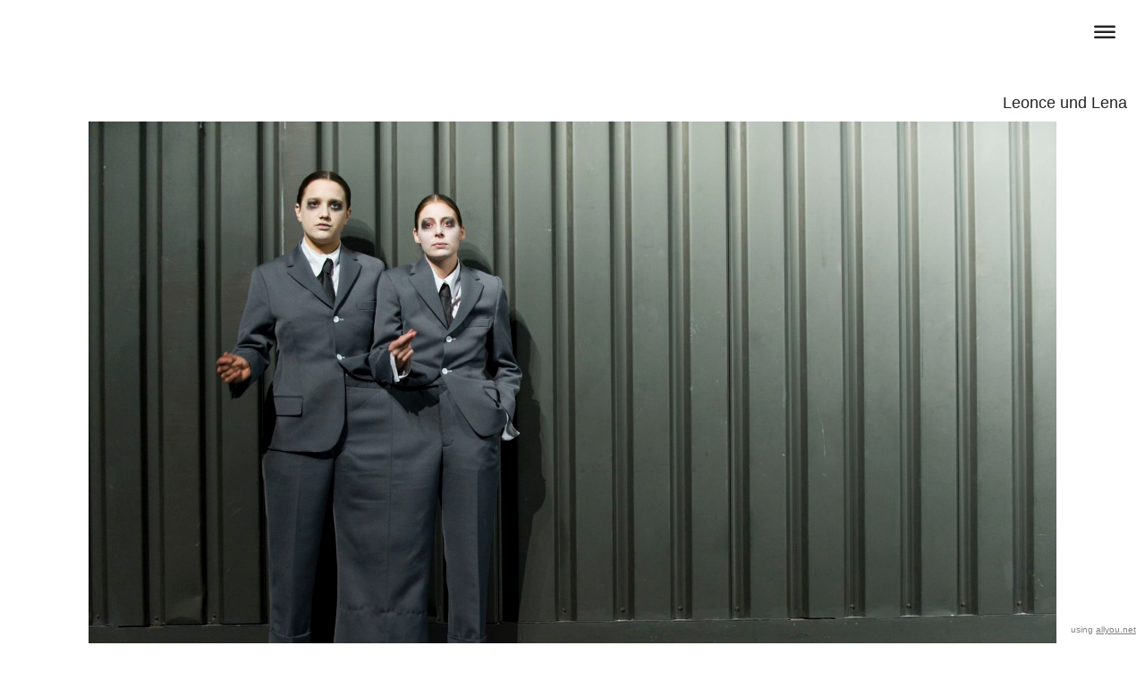

--- FILE ---
content_type: text/html; charset=utf-8
request_url: https://www.andreasherrmann.ch/9070569
body_size: 10954
content:
<!DOCTYPE HTML>
<!--[if lt IE 7]>  <html class="ie ie6 lte9 lte8 lte7"> <![endif]-->
<!--[if IE 7]>     <html class="ie ie7 lte9 lte8 lte7"> <![endif]-->
<!--[if IE 8]>     <html class="ie ie8 lte9 lte8"> <![endif]-->
<!--[if IE 9]>     <html class="ie ie9 lte9"> <![endif]-->
<!--[if gt IE 9]>  <html> <![endif]-->
<!--[if !IE]><!--> <html> <!--<![endif]-->
<head >
    

	<!-- 
	
		This website was built with ALLYOU.
		
		ALLYOU is a hassle-free website builder. Creating your online portfolio has never been so easy. Register now!
		http://www.allyou.net

	-->

	<title>Andreas Herrmann</title>
    
        <meta name="viewport" content="width=device-width, initial-scale=1.0, maximum-scale=1.0, user-scalable=0">
    
	<meta http-equiv="X-UA-Compatible" content="IE=Edge,chrome=1">
	<meta http-equiv="Content-Type" content="text/html; charset=UTF-8" />
	<meta content='en-us' http-equiv='Content-Language' />
	<meta name="Publisher" content="Allyou.net LLC., Zurich" />
	<meta name="Copyright" content="Allyou.net LLC., Zurich" />
	<meta name="Revisit" content="After 2 days" />
	<meta name="description" content="Andreas Herrmann, Regisseur, Theater" />
	<meta name="keywords" content="Andreas,Herrmann,Regie,Regisseur,Theater,Projekte,Schweiz,Schauspiel,Schauspieler,Inszenierungen,Luzerner Theater,Schauspielleiter,Schauspielleitung,Tom Waits,Büchner,Theater Chur,Zürcher Hochschule der Künste,ZHdK,UG,Die lächerliche Finsternis,Berlin" />
	<meta name="page-topic" content="application" />  
	<meta name="page-topic" content="website builder" /> 
	<meta name="audience" content="all" /> 
	<meta name="Robots" content="INDEX, FOLLOW" />     
	<meta name="Language" content="en" />
    <meta name="viewport" content="width=device-width, initial-scale=1, maximum-scale=1, user-scalable=no">

	<meta content='yes' name='apple-touch-fullscreen' />
	<meta content='yes' name='apple-mobile-web-app-capable' />
	<link href='/content/rss.xml' rel='alternate' type='application/rss+xml' />
	
        
	<link href='https://res.cloudinary.com/allyou/image/upload/c_limit,h_16,w_16/v1/8/80905/images/images/favicon_ujysmv' media='screen' rel='shortcut icon' />
	
	
	<link rel="stylesheet" type="text/css" href="//dlv4t0z5skgwv.cloudfront.net/static/core/css/userpage/header.css?v=3" />
	<link rel="stylesheet" type="text/css" href="//dlv4t0z5skgwv.cloudfront.net/static/core/css/userpage/instagram.css?v=3" />
	
	
	<link rel="stylesheet" type="text/css" href="//dlv4t0z5skgwv.cloudfront.net/static/themes/structures/w/screen.css?v=3" />
	<link rel="stylesheet" type="text/css" href="//dlv4t0z5skgwv.cloudfront.net/static/themes/themes/brand/screen.css?v=3" />
	<!--<link rel="stylesheet" type="text/css" href="//dlv4t0z5skgwv.cloudfront.net/static/core/css/userpage/toolbar.css" />-->

	

<style type="text/css">














/**************************
 *	FULLSCREEN GALLERY
 **************************/
.fullscreen-gallery__overlay {
	background-color: #ffffff;
	opacity: 1.0;
	filter: alpha(opacity=100);
}

.fullscreen-gallery__item, .fullscreen-gallery__bottom {
	background-color: #ffffff;
}


/**************************
 *	BACKGROUND
 **************************/


	body, .styleSelect, div.customization div.fontPreview, div.item div.itemOptionsDialog div.fontSwitch div.fonts {
		background-color: #ffffff;
	}




/**************************
 *	LANDING PAGE
 **************************/

	#landingPage {
		border: 0px solid #FFFFFF;
    background-color: #FFFFFF !important;
	}






	#landingPageBackground {
		background-color: #FFFFFF;
	}






	#landingPageFrontBox {
		max-width: 400px;
		min-height: 200px;
		padding: 10px;
	}
	#landingPageFrontBoxBackground {
		background-color: #FFFFFF;
		opacity: 0.5;
	}



/**************************
 *	OVERVIEWS
 **************************/


    #wrap #content .navigationlist .page,
	#wrap #content .postlist .post {
        margin: 0 0 55px 0;
    }

    @media only screen and (min-width: 600px) {
        #wrap #content .navigationlist .page,
        #wrap #content .postlist .post {
            margin: 0 27px 55px 27px;
        }
    }




#content .navigationlist .page .pageContentContainer ,
#content .postlist .post  .pageContentContainer {
	padding: 0px;
}

#content .navigationlist .page .pageContentContainer ,
#content .postlist .post .pageContentContainer {
	border-radius: 0px !important;
	border: 0px solid transparent;
	background-color: transparent;
}
#content .navigationlist .page:not(.editing) .pageContentContainer,
#content .postlist .post:not(.editing) .pageContentContainer {
	opacity: 1.0;
	filter: alpha(opacity=100);
}
#content .navigationlist .page .belowContainer,
#content .postlist .post .belowContainer {
	position: relative;
	z-index: 2;
}
	

	#content .navigationlist .page:hover .pageContentContainer ,
    #content .postlist .post:hover .pageContentContainer {
		border: 0px solid rgba(255,255,255,1.000000);
		background-color: transparent;
	}
	#content .navigationlist .page:not(.editing):hover .pageContentContainer,
    #content .postlist .post:not(.editing):hover .pageContentContainer {
		opacity: 1.0;
		filter: alpha(opacity=100);	
	}



    #wrap #content .page .textboxOverlayWrapper,
    #wrap #content .postlist .post .textboxOverlayWrapper {
        padding: 25px !important;
    }

    #wrap #content .page a .textboxOverlay .textboxOverlayContent,
    #wrap #content .postlist .post a .textboxOverlay .textboxOverlayContent {
        vertical-align: top;
    }





/**************************
 *	ITEMS
 **************************/

	#wrap #content .album .track .img {
        margin: 0 0 40px 0;
	}

    @media only screen and (min-width: 600px) {
        #wrap #content .album .track .img {
            margin: 0 20px 40px 20px;
        }
    }
	
	#wrap .album .thumbnails {
        margin: 0;
	}

    @media only screen and (min-width: 600px) {
        #wrap .album .thumbnails {
            margin: 0 20px 0 20px;
        }
    }
	
	#wrap .album .thumbnails .thumbnail {
        margin: 0 0 20px 0;
	}

    @media only screen and (min-width: 600px) {
        #wrap .album .thumbnails .thumbnail {
            margin: 0 20px 20px 0;
        }
    }
	
	#wrap div.hr hr, #wrap #content .postlist .item.post > .pageContentContainer > a > hr {
		border: 0;
		padding: 0;
		border-bottom: 4px solid #ffffff;
		padding-top: 15px;
		margin-bottom: 15px;
	}

    
    #wrap div.hr hr {
        max-width: 100%;
    }
	
	
		#wrap div.hr hr {
			max-width: 100px;
		}
	
	
	
		#wrap div.hr hr {
			margin-left: auto;
			margin-right: auto;
		}
	
	
	a.default {
	  background-color: #242424;
	}
	a.colorvariant1 {
	  background-color: #1202a1;
	}
	a.colorvariant2 {
	  background-color: #999999;
	}
	font.default {
		color: #242424;
	}
	font.colorvariant1 {
		color: #1202a1;
	}
	font.colorvariant2 {
		color: #999999;
	}

	#content > .p, #content > div.item > .p, #content > div.item > .file, #content > div.item > .date-wrapper, #content > div.item > .item.album.vertical p.description {
		
			max-width: 400px;
			
				margin-left: auto!important;
				margin-right: auto!important;
			
		
	}
	
	#content > .h, #content > div.item > .h {
		
			max-width: none;
		
	}

	
        

        

		.fullscreen-gallery__bottom__paging, .fullscreen-gallery__bottom__description,.fullscreen-gallery__close > svg > g {
			font-family: georgia !important;
			color: #242424 !important;
			font-size: 14px !important;
			line-height: 19px !important;
			letter-spacing: 0px !important;
			word-spacing: 0px !important;
			margin-top: 0px !important;
			margin-right: 0px !important;
			margin-bottom: 0px !important;
			margin-left: 0px !important;
			background-color: transparent !important;
			text-transform: none !important;
			font-style: normal !important;
			font-weight: normal !important;
			text-decoration: none !important;
			text-align: left !important;
			stroke: #242424 !important;
		}
         {
		    font-family: georgia !important;
			color: #242424 !important;
			font-size: 14px !important;
			line-height: 19px !important;
			letter-spacing: 0px !important;
			background-color: transparent !important;
			text-transform: none !important;
			font-style: normal !important;
			font-weight: normal !important;
			text-decoration: none !important;
			text-align: left !important;
		}

        @media(max-width: 639px) {
            .fullscreen-gallery__bottom__paging, .fullscreen-gallery__bottom__description,.fullscreen-gallery__close > svg > g {
                font-size: 28.00px !important;
                line-height: 40.00px !important;
                margin-right: 10px !important;
			    margin-left: 10px !important;
            }
        }
	
        

        

		#wrap .album .img p.description {
			font-family: georgia !important;
			color: #242424 !important;
			font-size: 14px !important;
			line-height: 19px !important;
			letter-spacing: 0px !important;
			word-spacing: 0px !important;
			margin-top: 0px !important;
			margin-right: 0px !important;
			margin-bottom: 0px !important;
			margin-left: 0px !important;
			background-color: transparent !important;
			text-transform: none !important;
			font-style: normal !important;
			font-weight: normal !important;
			text-decoration: none !important;
			text-align: left !important;
			stroke: #242424 !important;
		}
         {
		    font-family: georgia !important;
			color: #242424 !important;
			font-size: 14px !important;
			line-height: 19px !important;
			letter-spacing: 0px !important;
			background-color: transparent !important;
			text-transform: none !important;
			font-style: normal !important;
			font-weight: normal !important;
			text-decoration: none !important;
			text-align: left !important;
		}

        @media(max-width: 639px) {
            #wrap .album .img p.description {
                font-size: 28.00px !important;
                line-height: 40.00px !important;
                margin-right: 10px !important;
			    margin-left: 10px !important;
            }
        }
	
        

        

		#wrap .album .pagingMedia .pager a, #wrap .album .pagingMedia .pager {
			font-family: georgia !important;
			color: #242424 !important;
			font-size: 14px !important;
			line-height: 19px !important;
			letter-spacing: 0px !important;
			word-spacing: 0px !important;
			margin-top: 0px !important;
			margin-right: 0px !important;
			margin-bottom: 0px !important;
			margin-left: 0px !important;
			background-color: transparent !important;
			text-transform: none !important;
			font-style: normal !important;
			font-weight: normal !important;
			text-decoration: none !important;
			text-align: left !important;
			stroke: #242424 !important;
		}
         {
		    font-family: georgia !important;
			color: #242424 !important;
			font-size: 14px !important;
			line-height: 19px !important;
			letter-spacing: 0px !important;
			background-color: transparent !important;
			text-transform: none !important;
			font-style: normal !important;
			font-weight: normal !important;
			text-decoration: none !important;
			text-align: left !important;
		}

        @media(max-width: 639px) {
            #wrap .album .pagingMedia .pager a, #wrap .album .pagingMedia .pager {
                font-size: 28.00px !important;
                line-height: 40.00px !important;
                margin-right: 10px !important;
			    margin-left: 10px !important;
            }
        }
	
        

        

		.h > h1, div.item.h > .H1, div.font.H1 h2, #logo h1 {
			font-family: arial !important;
			color: #242424 !important;
			font-size: 18px !important;
			line-height: 18px !important;
			letter-spacing: 0px !important;
			word-spacing: 0px !important;
			margin-top: 5px !important;
			margin-right: 0px !important;
			margin-bottom: 12px !important;
			margin-left: 0px !important;
			background-color: transparent !important;
			text-transform: none !important;
			font-style: normal !important;
			font-weight: normal !important;
			text-decoration: none !important;
			text-align: right !important;
			stroke: #242424 !important;
		}
         {
		    font-family: arial !important;
			color: #242424 !important;
			font-size: 18px !important;
			line-height: 18px !important;
			letter-spacing: 0px !important;
			background-color: transparent !important;
			text-transform: none !important;
			font-style: normal !important;
			font-weight: normal !important;
			text-decoration: none !important;
			text-align: right !important;
		}

        @media(max-width: 639px) {
            .h > h1, div.item.h > .H1, div.font.H1 h2, #logo h1 {
                font-size: 28.08px !important;
                line-height: 29.64px !important;
                margin-right: 10px !important;
			    margin-left: 10px !important;
            }
        }
	
        

        

		.h > h2, div.item.h > .H2, div.font.H2 h2 {
			font-family: arial !important;
			color: #242424 !important;
			font-size: 18px !important;
			line-height: 18px !important;
			letter-spacing: 0px !important;
			word-spacing: 0px !important;
			margin-top: 5px !important;
			margin-right: 0px !important;
			margin-bottom: 12px !important;
			margin-left: 0px !important;
			background-color: transparent !important;
			text-transform: none !important;
			font-style: normal !important;
			font-weight: normal !important;
			text-decoration: none !important;
			text-align: right !important;
			stroke: #242424 !important;
		}
         {
		    font-family: arial !important;
			color: #242424 !important;
			font-size: 18px !important;
			line-height: 18px !important;
			letter-spacing: 0px !important;
			background-color: transparent !important;
			text-transform: none !important;
			font-style: normal !important;
			font-weight: normal !important;
			text-decoration: none !important;
			text-align: right !important;
		}

        @media(max-width: 639px) {
            .h > h2, div.item.h > .H2, div.font.H2 h2 {
                font-size: 28.08px !important;
                line-height: 29.64px !important;
                margin-right: 10px !important;
			    margin-left: 10px !important;
            }
        }
	
        

        

		.h > h3, .h > h3 a, div.item.h > .H3, div.font.H3 h2 {
			font-family: arial !important;
			color: #242424 !important;
			font-size: 18px !important;
			line-height: 18px !important;
			letter-spacing: 0px !important;
			word-spacing: 0px !important;
			margin-top: 5px !important;
			margin-right: 0px !important;
			margin-bottom: 12px !important;
			margin-left: 0px !important;
			background-color: transparent !important;
			text-transform: none !important;
			font-style: normal !important;
			font-weight: normal !important;
			text-decoration: none !important;
			text-align: right !important;
			stroke: #242424 !important;
		}
         {
		    font-family: arial !important;
			color: #242424 !important;
			font-size: 18px !important;
			line-height: 18px !important;
			letter-spacing: 0px !important;
			background-color: transparent !important;
			text-transform: none !important;
			font-style: normal !important;
			font-weight: normal !important;
			text-decoration: none !important;
			text-align: right !important;
		}

        @media(max-width: 639px) {
            .h > h3, .h > h3 a, div.item.h > .H3, div.font.H3 h2 {
                font-size: 28.08px !important;
                line-height: 29.64px !important;
                margin-right: 10px !important;
			    margin-left: 10px !important;
            }
        }
	
        

        

		.h > h4, div.item.h > .H4, div.font.H4 h2 {
			font-family: arial !important;
			color: #242424 !important;
			font-size: 18px !important;
			line-height: 18px !important;
			letter-spacing: 0px !important;
			word-spacing: 0px !important;
			margin-top: 5px !important;
			margin-right: 0px !important;
			margin-bottom: 12px !important;
			margin-left: 0px !important;
			background-color: transparent !important;
			text-transform: none !important;
			font-style: normal !important;
			font-weight: normal !important;
			text-decoration: none !important;
			text-align: right !important;
			stroke: #242424 !important;
		}
         {
		    font-family: arial !important;
			color: #242424 !important;
			font-size: 18px !important;
			line-height: 18px !important;
			letter-spacing: 0px !important;
			background-color: transparent !important;
			text-transform: none !important;
			font-style: normal !important;
			font-weight: normal !important;
			text-decoration: none !important;
			text-align: right !important;
		}

        @media(max-width: 639px) {
            .h > h4, div.item.h > .H4, div.font.H4 h2 {
                font-size: 28.08px !important;
                line-height: 29.64px !important;
                margin-right: 10px !important;
			    margin-left: 10px !important;
            }
        }
	
        

        

		.h > h5, div.item.h > .H5, div.font.H5 h2 {
			font-family: arial !important;
			color: #242424 !important;
			font-size: 18px !important;
			line-height: 18px !important;
			letter-spacing: 0px !important;
			word-spacing: 0px !important;
			margin-top: 5px !important;
			margin-right: 0px !important;
			margin-bottom: 12px !important;
			margin-left: 0px !important;
			background-color: transparent !important;
			text-transform: none !important;
			font-style: normal !important;
			font-weight: normal !important;
			text-decoration: none !important;
			text-align: right !important;
			stroke: #242424 !important;
		}
         {
		    font-family: arial !important;
			color: #242424 !important;
			font-size: 18px !important;
			line-height: 18px !important;
			letter-spacing: 0px !important;
			background-color: transparent !important;
			text-transform: none !important;
			font-style: normal !important;
			font-weight: normal !important;
			text-decoration: none !important;
			text-align: right !important;
		}

        @media(max-width: 639px) {
            .h > h5, div.item.h > .H5, div.font.H5 h2 {
                font-size: 28.08px !important;
                line-height: 29.64px !important;
                margin-right: 10px !important;
			    margin-left: 10px !important;
            }
        }
	
        

        

		.h > h6, div.item.h > .H6, div.font.H6 h2 {
			font-family: arial !important;
			color: #242424 !important;
			font-size: 18px !important;
			line-height: 18px !important;
			letter-spacing: 0px !important;
			word-spacing: 0px !important;
			margin-top: 5px !important;
			margin-right: 0px !important;
			margin-bottom: 12px !important;
			margin-left: 0px !important;
			background-color: transparent !important;
			text-transform: none !important;
			font-style: normal !important;
			font-weight: normal !important;
			text-decoration: none !important;
			text-align: right !important;
			stroke: #242424 !important;
		}
         {
		    font-family: arial !important;
			color: #242424 !important;
			font-size: 18px !important;
			line-height: 18px !important;
			letter-spacing: 0px !important;
			background-color: transparent !important;
			text-transform: none !important;
			font-style: normal !important;
			font-weight: normal !important;
			text-decoration: none !important;
			text-align: right !important;
		}

        @media(max-width: 639px) {
            .h > h6, div.item.h > .H6, div.font.H6 h2 {
                font-size: 28.08px !important;
                line-height: 29.64px !important;
                margin-right: 10px !important;
			    margin-left: 10px !important;
            }
        }
	
        

        
            #wrap .hamburger .hamburger-inner,
            #wrap .hamburger .hamburger-inner:before,
            #wrap .hamburger .hamburger-inner:after {
                background-color: #242424;
            }

            #wrap .hamburger.is-active .hamburger-inner,
            #wrap .hamburger.is-active .hamburger-inner:before,
            #wrap .hamburger.is-active .hamburger-inner:after {
                background-color: #000000;
            }
        

		#sidebar .page > a, #hamburger-sidebar .page > a, #sidebar .navigationlist.linked > .name, #hamburger-sidebar .navigationlist.linked > .name, #sidebar .postlist > .name, #hamburger-sidebar .postlist > .name  {
			font-family: arial !important;
			color: #242424 !important;
			font-size: 18px !important;
			line-height: 18px !important;
			letter-spacing: 0px !important;
			word-spacing: 0px !important;
			margin-top: 4px !important;
			margin-right: 25px !important;
			margin-bottom: 4px !important;
			margin-left: 0px !important;
			background-color: transparent !important;
			text-transform: none !important;
			font-style: normal !important;
			font-weight: normal !important;
			text-decoration: none !important;
			text-align: right !important;
			stroke: #242424 !important;
		}
         {
		    font-family: arial !important;
			color: #242424 !important;
			font-size: 18px !important;
			line-height: 18px !important;
			letter-spacing: 0px !important;
			background-color: transparent !important;
			text-transform: none !important;
			font-style: normal !important;
			font-weight: normal !important;
			text-decoration: none !important;
			text-align: right !important;
		}

        @media(max-width: 639px) {
            #sidebar .page > a, #hamburger-sidebar .page > a, #sidebar .navigationlist.linked > .name, #hamburger-sidebar .navigationlist.linked > .name, #sidebar .postlist > .name, #hamburger-sidebar .postlist > .name  {
                font-size: 27.00px !important;
                line-height: 28.50px !important;
                margin-right: 10px !important;
			    margin-left: 10px !important;
            }
        }
	
        

        

		#sidebar .page > a.active, #hamburger-sidebar .page > a.active, #sidebar .navigationlist > a.name.active, #hamburger-sidebar .navigationlist > a.name.active, #sidebar .postlist > a.name.active #hamburger-sidebar .postlist > a.name.active {
			font-family: arial !important;
			color: #242424 !important;
			font-size: 18px !important;
			line-height: 18px !important;
			letter-spacing: 0px !important;
			word-spacing: 0px !important;
			margin-top: 4px !important;
			margin-right: 25px !important;
			margin-bottom: 4px !important;
			margin-left: 0px !important;
			background-color: transparent !important;
			text-transform: none !important;
			font-style: normal !important;
			font-weight: normal !important;
			text-decoration: underline !important;
			text-align: right !important;
			stroke: #242424 !important;
		}
         {
		    font-family: arial !important;
			color: #242424 !important;
			font-size: 18px !important;
			line-height: 18px !important;
			letter-spacing: 0px !important;
			background-color: transparent !important;
			text-transform: none !important;
			font-style: normal !important;
			font-weight: normal !important;
			text-decoration: underline !important;
			text-align: right !important;
		}

        @media(max-width: 639px) {
            #sidebar .page > a.active, #hamburger-sidebar .page > a.active, #sidebar .navigationlist > a.name.active, #hamburger-sidebar .navigationlist > a.name.active, #sidebar .postlist > a.name.active #hamburger-sidebar .postlist > a.name.active {
                font-size: 27.00px !important;
                line-height: 28.50px !important;
                margin-right: 10px !important;
			    margin-left: 10px !important;
            }
        }
	
        

        

		#sidebar .page > a:hover, #hamburger-sidebar .page > a:hover, #sidebar .page > a.active:hover, #hamburger-sidebar .page > a.active:hover, #sidebar .navigationlist > a.name:hover, #hamburger-sidebar .navigationlist > a.name:hover, #sidebar .navigationlist > a.name.active:hover, #hamburger-sidebar .navigationlist > a.name.active:hover, #sidebar .postlist > a.name:hover, #hamburger-sidebar .postlist > a.name:hover, #sidebar .postlist > a.name.active:hover #hamburger-sidebar .postlist > a.name.active:hover {
			font-family: arial !important;
			color: #242424 !important;
			font-size: 18px !important;
			line-height: 18px !important;
			letter-spacing: 0px !important;
			word-spacing: 0px !important;
			margin-top: 4px !important;
			margin-right: 25px !important;
			margin-bottom: 4px !important;
			margin-left: 0px !important;
			background-color: transparent !important;
			text-transform: none !important;
			font-style: normal !important;
			font-weight: normal !important;
			text-decoration: underline !important;
			text-align: right !important;
			stroke: #242424 !important;
		}
         {
		    font-family: arial !important;
			color: #242424 !important;
			font-size: 18px !important;
			line-height: 18px !important;
			letter-spacing: 0px !important;
			background-color: transparent !important;
			text-transform: none !important;
			font-style: normal !important;
			font-weight: normal !important;
			text-decoration: underline !important;
			text-align: right !important;
		}

        @media(max-width: 639px) {
            #sidebar .page > a:hover, #hamburger-sidebar .page > a:hover, #sidebar .page > a.active:hover, #hamburger-sidebar .page > a.active:hover, #sidebar .navigationlist > a.name:hover, #hamburger-sidebar .navigationlist > a.name:hover, #sidebar .navigationlist > a.name.active:hover, #hamburger-sidebar .navigationlist > a.name.active:hover, #sidebar .postlist > a.name:hover, #hamburger-sidebar .postlist > a.name:hover, #sidebar .postlist > a.name.active:hover #hamburger-sidebar .postlist > a.name.active:hover {
                font-size: 27.00px !important;
                line-height: 28.50px !important;
                margin-right: 10px !important;
			    margin-left: 10px !important;
            }
        }
	
        

        

		#sidebar .navigationlist.listed > .name  {
			font-family: arial !important;
			color: #242424 !important;
			font-size: 18px !important;
			line-height: 18px !important;
			letter-spacing: 0px !important;
			word-spacing: 0px !important;
			margin-top: 4px !important;
			margin-right: 25px !important;
			margin-bottom: 4px !important;
			margin-left: 0px !important;
			background-color: transparent !important;
			text-transform: none !important;
			font-style: normal !important;
			font-weight: bold !important;
			text-decoration: none !important;
			text-align: right !important;
			stroke: #242424 !important;
		}
         {
		    font-family: arial !important;
			color: #242424 !important;
			font-size: 18px !important;
			line-height: 18px !important;
			letter-spacing: 0px !important;
			background-color: transparent !important;
			text-transform: none !important;
			font-style: normal !important;
			font-weight: bold !important;
			text-decoration: none !important;
			text-align: right !important;
		}

        @media(max-width: 639px) {
            #sidebar .navigationlist.listed > .name  {
                font-size: 27.00px !important;
                line-height: 28.50px !important;
                margin-right: 10px !important;
			    margin-left: 10px !important;
            }
        }
	
        

        

		#content > .post .date.detail > p {
			font-family: georgia !important;
			color: #242424 !important;
			font-size: 14px !important;
			line-height: 19px !important;
			letter-spacing: 0px !important;
			word-spacing: 0px !important;
			margin-top: 0px !important;
			margin-right: 0px !important;
			margin-bottom: 0px !important;
			margin-left: 0px !important;
			background-color: transparent !important;
			text-transform: none !important;
			font-style: normal !important;
			font-weight: normal !important;
			text-decoration: none !important;
			text-align: left !important;
			stroke: #242424 !important;
		}
         {
		    font-family: georgia !important;
			color: #242424 !important;
			font-size: 14px !important;
			line-height: 19px !important;
			letter-spacing: 0px !important;
			background-color: transparent !important;
			text-transform: none !important;
			font-style: normal !important;
			font-weight: normal !important;
			text-decoration: none !important;
			text-align: left !important;
		}

        @media(max-width: 639px) {
            #content > .post .date.detail > p {
                font-size: 28.00px !important;
                line-height: 40.00px !important;
                margin-right: 10px !important;
			    margin-left: 10px !important;
            }
        }
	
        

        

		#content .postlist .post .date, #content .postlist .postWrapper .date {
			font-family: georgia !important;
			color: #242424 !important;
			font-size: 14px !important;
			line-height: 19px !important;
			letter-spacing: 0px !important;
			word-spacing: 0px !important;
			margin-top: 0px !important;
			margin-right: 0px !important;
			margin-bottom: 0px !important;
			margin-left: 0px !important;
			background-color: transparent !important;
			text-transform: none !important;
			font-style: normal !important;
			font-weight: normal !important;
			text-decoration: none !important;
			text-align: left !important;
			stroke: #242424 !important;
		}
         {
		    font-family: georgia !important;
			color: #242424 !important;
			font-size: 14px !important;
			line-height: 19px !important;
			letter-spacing: 0px !important;
			background-color: transparent !important;
			text-transform: none !important;
			font-style: normal !important;
			font-weight: normal !important;
			text-decoration: none !important;
			text-align: left !important;
		}

        @media(max-width: 639px) {
            #content .postlist .post .date, #content .postlist .postWrapper .date {
                font-size: 28.00px !important;
                line-height: 40.00px !important;
                margin-right: 10px !important;
			    margin-left: 10px !important;
            }
        }
	
        

        

		#content .postlist .post .description {
			font-family: georgia !important;
			color: #242424 !important;
			font-size: 14px !important;
			line-height: 19px !important;
			letter-spacing: 0px !important;
			word-spacing: 0px !important;
			margin-top: 0px !important;
			margin-right: 0px !important;
			margin-bottom: 0px !important;
			margin-left: 0px !important;
			background-color: transparent !important;
			text-transform: none !important;
			font-style: normal !important;
			font-weight: normal !important;
			text-decoration: none !important;
			text-align: left !important;
			stroke: #242424 !important;
		}
         {
		    font-family: georgia !important;
			color: #242424 !important;
			font-size: 14px !important;
			line-height: 19px !important;
			letter-spacing: 0px !important;
			background-color: transparent !important;
			text-transform: none !important;
			font-style: normal !important;
			font-weight: normal !important;
			text-decoration: none !important;
			text-align: left !important;
		}

        @media(max-width: 639px) {
            #content .postlist .post .description {
                font-size: 28.00px !important;
                line-height: 40.00px !important;
                margin-right: 10px !important;
			    margin-left: 10px !important;
            }
        }
	
        

        

		#content .postlist .post .name, #content .postlist .postWrapper .name {
			font-family: arial !important;
			color: #242424 !important;
			font-size: 18px !important;
			line-height: 18px !important;
			letter-spacing: 0px !important;
			word-spacing: 0px !important;
			margin-top: 5px !important;
			margin-right: 0px !important;
			margin-bottom: 12px !important;
			margin-left: 0px !important;
			background-color: transparent !important;
			text-transform: none !important;
			font-style: normal !important;
			font-weight: normal !important;
			text-decoration: none !important;
			text-align: right !important;
			stroke: #242424 !important;
		}
         {
		    font-family: arial !important;
			color: #242424 !important;
			font-size: 18px !important;
			line-height: 18px !important;
			letter-spacing: 0px !important;
			background-color: transparent !important;
			text-transform: none !important;
			font-style: normal !important;
			font-weight: normal !important;
			text-decoration: none !important;
			text-align: right !important;
		}

        @media(max-width: 639px) {
            #content .postlist .post .name, #content .postlist .postWrapper .name {
                font-size: 28.08px !important;
                line-height: 29.64px !important;
                margin-right: 10px !important;
			    margin-left: 10px !important;
            }
        }
	
        

        

		#content .page .description {
			font-family: georgia !important;
			color: #242424 !important;
			font-size: 14px !important;
			line-height: 19px !important;
			letter-spacing: 0px !important;
			word-spacing: 0px !important;
			margin-top: 0px !important;
			margin-right: 0px !important;
			margin-bottom: 0px !important;
			margin-left: 0px !important;
			background-color: transparent !important;
			text-transform: none !important;
			font-style: normal !important;
			font-weight: normal !important;
			text-decoration: none !important;
			text-align: left !important;
			stroke: #242424 !important;
		}
         {
		    font-family: georgia !important;
			color: #242424 !important;
			font-size: 14px !important;
			line-height: 19px !important;
			letter-spacing: 0px !important;
			background-color: transparent !important;
			text-transform: none !important;
			font-style: normal !important;
			font-weight: normal !important;
			text-decoration: none !important;
			text-align: left !important;
		}

        @media(max-width: 639px) {
            #content .page .description {
                font-size: 28.00px !important;
                line-height: 40.00px !important;
                margin-right: 10px !important;
			    margin-left: 10px !important;
            }
        }
	
        

        

		#content .page .headline {
			font-family: arial !important;
			color: #242424 !important;
			font-size: 18px !important;
			line-height: 18px !important;
			letter-spacing: 0px !important;
			word-spacing: 0px !important;
			margin-top: 5px !important;
			margin-right: 0px !important;
			margin-bottom: 12px !important;
			margin-left: 0px !important;
			background-color: transparent !important;
			text-transform: none !important;
			font-style: normal !important;
			font-weight: normal !important;
			text-decoration: none !important;
			text-align: right !important;
			stroke: #242424 !important;
		}
         {
		    font-family: arial !important;
			color: #242424 !important;
			font-size: 18px !important;
			line-height: 18px !important;
			letter-spacing: 0px !important;
			background-color: transparent !important;
			text-transform: none !important;
			font-style: normal !important;
			font-weight: normal !important;
			text-decoration: none !important;
			text-align: right !important;
		}

        @media(max-width: 639px) {
            #content .page .headline {
                font-size: 28.08px !important;
                line-height: 29.64px !important;
                margin-right: 10px !important;
			    margin-left: 10px !important;
            }
        }
	
        
            #cookie-layer, #cookie-overlay, #cookie-layer .cookie-layer-button {
                font-family: georgia !important;
                line-height: 19px !important;
                text-align: left !important;
            }
        

        

		.p > p.variant1, div.font.variant1 h2, .file > .format.variant1, #logo p {
			font-family: georgia !important;
			color: #242424 !important;
			font-size: 14px !important;
			line-height: 19px !important;
			letter-spacing: 0px !important;
			word-spacing: 0px !important;
			margin-top: 0px !important;
			margin-right: 0px !important;
			margin-bottom: 0px !important;
			margin-left: 0px !important;
			background-color: transparent !important;
			text-transform: none !important;
			font-style: normal !important;
			font-weight: normal !important;
			text-decoration: none !important;
			text-align: left !important;
			stroke: #242424 !important;
		}
         {
		    font-family: georgia !important;
			color: #242424 !important;
			font-size: 14px !important;
			line-height: 19px !important;
			letter-spacing: 0px !important;
			background-color: transparent !important;
			text-transform: none !important;
			font-style: normal !important;
			font-weight: normal !important;
			text-decoration: none !important;
			text-align: left !important;
		}

        @media(max-width: 639px) {
            .p > p.variant1, div.font.variant1 h2, .file > .format.variant1, #logo p {
                font-size: 28.00px !important;
                line-height: 40.00px !important;
                margin-right: 10px !important;
			    margin-left: 10px !important;
            }
        }
	
        

        

		.p > p.variant2, div.font.variant2 h2, .file > .format.variant2 {
			font-family: georgia !important;
			color: #242424 !important;
			font-size: 14px !important;
			line-height: 19px !important;
			letter-spacing: 0px !important;
			word-spacing: 0px !important;
			margin-top: 0px !important;
			margin-right: 0px !important;
			margin-bottom: 0px !important;
			margin-left: 0px !important;
			background-color: transparent !important;
			text-transform: none !important;
			font-style: normal !important;
			font-weight: normal !important;
			text-decoration: none !important;
			text-align: left !important;
			stroke: #242424 !important;
		}
         {
		    font-family: georgia !important;
			color: #242424 !important;
			font-size: 14px !important;
			line-height: 19px !important;
			letter-spacing: 0px !important;
			background-color: transparent !important;
			text-transform: none !important;
			font-style: normal !important;
			font-weight: normal !important;
			text-decoration: none !important;
			text-align: left !important;
		}

        @media(max-width: 639px) {
            .p > p.variant2, div.font.variant2 h2, .file > .format.variant2 {
                font-size: 28.00px !important;
                line-height: 40.00px !important;
                margin-right: 10px !important;
			    margin-left: 10px !important;
            }
        }
	
        

        

		.p > p.variant3, div.font.variant3 h2, .file > .format.variant3 {
			font-family: georgia !important;
			color: #242424 !important;
			font-size: 14px !important;
			line-height: 19px !important;
			letter-spacing: 0px !important;
			word-spacing: 0px !important;
			margin-top: 0px !important;
			margin-right: 0px !important;
			margin-bottom: 0px !important;
			margin-left: 0px !important;
			background-color: transparent !important;
			text-transform: none !important;
			font-style: normal !important;
			font-weight: normal !important;
			text-decoration: none !important;
			text-align: left !important;
			stroke: #242424 !important;
		}
         {
		    font-family: georgia !important;
			color: #242424 !important;
			font-size: 14px !important;
			line-height: 19px !important;
			letter-spacing: 0px !important;
			background-color: transparent !important;
			text-transform: none !important;
			font-style: normal !important;
			font-weight: normal !important;
			text-decoration: none !important;
			text-align: left !important;
		}

        @media(max-width: 639px) {
            .p > p.variant3, div.font.variant3 h2, .file > .format.variant3 {
                font-size: 28.00px !important;
                line-height: 40.00px !important;
                margin-right: 10px !important;
			    margin-left: 10px !important;
            }
        }
	
        

        

		.p > p, div.font h2, .file > .format {
			font-family: georgia !important;
			color: #242424 !important;
			font-size: 14px !important;
			line-height: 19px !important;
			letter-spacing: 0px !important;
			word-spacing: 0px !important;
			margin-top: 0px !important;
			margin-right: 0px !important;
			margin-bottom: 0px !important;
			margin-left: 0px !important;
			background-color: transparent !important;
			text-transform: none !important;
			font-style: normal !important;
			font-weight: normal !important;
			text-decoration: none !important;
			text-align: left !important;
			stroke: #242424 !important;
		}
         {
		    font-family: georgia !important;
			color: #242424 !important;
			font-size: 14px !important;
			line-height: 19px !important;
			letter-spacing: 0px !important;
			background-color: transparent !important;
			text-transform: none !important;
			font-style: normal !important;
			font-weight: normal !important;
			text-decoration: none !important;
			text-align: left !important;
		}

        @media(max-width: 639px) {
            .p > p, div.font h2, .file > .format {
                font-size: 28.00px !important;
                line-height: 40.00px !important;
                margin-right: 10px !important;
			    margin-left: 10px !important;
            }
        }
	
        

        

		#bottomRight div.shareBox > a {
			font-family: georgia !important;
			color: #242424 !important;
			font-size: 14px !important;
			line-height: 19px !important;
			letter-spacing: 0px !important;
			word-spacing: 0px !important;
			margin-top: 0px !important;
			margin-right: 0px !important;
			margin-bottom: 0px !important;
			margin-left: 0px !important;
			background-color: transparent !important;
			text-transform: none !important;
			font-style: normal !important;
			font-weight: normal !important;
			text-decoration: none !important;
			text-align: left !important;
			stroke: #242424 !important;
		}
         {
		    font-family: georgia !important;
			color: #242424 !important;
			font-size: 14px !important;
			line-height: 19px !important;
			letter-spacing: 0px !important;
			background-color: transparent !important;
			text-transform: none !important;
			font-style: normal !important;
			font-weight: normal !important;
			text-decoration: none !important;
			text-align: left !important;
		}

        @media(max-width: 639px) {
            #bottomRight div.shareBox > a {
                font-size: 28.00px !important;
                line-height: 40.00px !important;
                margin-right: 10px !important;
			    margin-left: 10px !important;
            }
        }
	
	
	
		#landingPageFrontBox h1 {
			font-family: georgia !important;
			color: #242424 !important;
			font-size: 42px !important;
			line-height: 48px !important;
			letter-spacing: 0px !important;
			word-spacing: 0px !important;
			margin-top: 50px !important;
			margin-right: 0px !important;
			margin-bottom: 0px !important;
			margin-left: 0px !important;
			background-color: transparent !important;
			text-transform: none !important;
			font-style: normal !important;
			font-weight: normal !important;
			text-decoration: none !important;
			text-align: center !important;
		}

		 {
		    font-family: georgia !important;
			color: #242424 !important;
			font-size: 42px !important;
			line-height: 48px !important;
			letter-spacing: 0px !important;
			background-color: transparent !important;
			text-transform: none !important;
			font-style: normal !important;
			font-weight: normal !important;
			text-decoration: none !important;
			text-align: center !important;
		}

        @media(max-width: 639px) {
            #landingPageFrontBox h1 {
                font-size: 39.90px !important;
                line-height: 46.55px !important;
                margin-right: 0 !important;
			    margin-left: 0 !important;
            }
		}
	
		#landingPageFrontBox p {
			font-family: georgia !important;
			color: #242424 !important;
			font-size: 21px !important;
			line-height: 24px !important;
			letter-spacing: 0px !important;
			word-spacing: 0px !important;
			margin-top: 10px !important;
			margin-right: 0px !important;
			margin-bottom: 0px !important;
			margin-left: 0px !important;
			background-color: transparent !important;
			text-transform: none !important;
			font-style: normal !important;
			font-weight: normal !important;
			text-decoration: none !important;
			text-align: center !important;
		}

		 {
		    font-family: georgia !important;
			color: #242424 !important;
			font-size: 21px !important;
			line-height: 24px !important;
			letter-spacing: 0px !important;
			background-color: transparent !important;
			text-transform: none !important;
			font-style: normal !important;
			font-weight: normal !important;
			text-decoration: none !important;
			text-align: center !important;
		}

        @media(max-width: 639px) {
            #landingPageFrontBox p {
                font-size: 30.03px !important;
                line-height: 35.75px !important;
                margin-right: 0 !important;
			    margin-left: 0 !important;
            }
		}
	


/**************************
 *	PAGE NAVIGATION
 **************************/
.svg_top {
    background-color: #242424;
    -webkit-mask-image: url(//dlv4t0z5skgwv.cloudfront.net/static/core/img/userpage/pagenavigation/icons_page_navigator_40x40_arrow-top.svg);
    mask-image: url(//dlv4t0z5skgwv.cloudfront.net/static/core/img/userpage/pagenavigation/icons_page_navigator_40x40_arrow-top.svg);
}

@-moz-document url-prefix() {
	.svg_top {
		background-color: #242424;
		background-image: url(//dlv4t0z5skgwv.cloudfront.net/static/core/img/userpage/pagenavigation/icons_page_navigator_40x40_arrow-top.svg);
		 -webkit-mask-image: url(//dlv4t0z5skgwv.cloudfront.net/static/core/img/userpage/pagenavigation/icons_page_navigator_40x40_arrow-top.svg);
		 mask-image: url(//dlv4t0z5skgwv.cloudfront.net/static/core/img/userpage/pagenavigation/icons_page_navigator_40x40_arrow-top.svg);
	}
}


    a.svg_prev, a.svg_next, a.svg_overview {
        background-color: #242424;
        -webkit-mask-image: url(//dlv4t0z5skgwv.cloudfront.net/static/core/img/userpage/pagenavigation/icons_page_navigator_40x40_arrow-left.svg);
        mask-image: url(//dlv4t0z5skgwv.cloudfront.net/static/core/img/userpage/pagenavigation/icons_page_navigator_40x40_arrow-left.svg);
    }

	@-moz-document url-prefix() {
		a.svg_prev, a.svg_next, a.svg_overview {
		background-color: transparent;
				background-image: url(//dlv4t0z5skgwv.cloudfront.net/static/core/img/userpage/pagenavigation/icons_page_navigator_40x40_arrow-left.svg);
		-webkit-mask-image: url(//dlv4t0z5skgwv.cloudfront.net/static/core/img/userpage/pagenavigation/icons_page_navigator_40x40_arrow-left.svg);
		mask-image: url(//dlv4t0z5skgwv.cloudfront.net/static/core/img/userpage/pagenavigation/icons_page_navigator_40x40_arrow-left.svg);
		}

		a.svg_next {
			background-image: url(//dlv4t0z5skgwv.cloudfront.net/static/core/img/userpage/pagenavigation/icons_page_navigator_40x40_arrow-right.svg);
		}

		a.svg_overview {
			background-image: url(//dlv4t0z5skgwv.cloudfront.net/static/core/img/userpage/pagenavigation/icons_page_navigator_40x40_overview.svg);
		}
	}

    a.svg_next {
        -webkit-mask-image: url(//dlv4t0z5skgwv.cloudfront.net/static/core/img/userpage/pagenavigation/icons_page_navigator_40x40_arrow-right.svg);
        mask-image: url(//dlv4t0z5skgwv.cloudfront.net/static/core/img/userpage/pagenavigation/icons_page_navigator_40x40_arrow-right.svg);
    }

    a.svg_overview {
        -webkit-mask-image: url(//dlv4t0z5skgwv.cloudfront.net/static/core/img/userpage/pagenavigation/icons_page_navigator_40x40_overview.svg);
        mask-image: url(//dlv4t0z5skgwv.cloudfront.net/static/core/img/userpage/pagenavigation/icons_page_navigator_40x40_overview.svg);
    }



 /**************************
 *	Mobile Sidebar - Hamburger Menu
 **************************/
.hamburger {
    right: 10px;
    top: 10px;
    left: auto;
}

body #hamburger-sidebar {
    background-color: #ffffff;
    color: #000000 !important;

}
body #hamburger-sidebar .allyou_copy {
    color: #000000 !important;
}
#hamburger-sidebar div.item > a,
#hamburger-sidebar .page > a:hover,
#hamburger-sidebar .page > a.active,
#hamburger-sidebar .page > a.active:hover,
#hamburger-sidebar .navigationlist.linked > .name,
#hamburger-sidebar .postlist > .name,
#hamburger-sidebar .navigationlist > a.name.active,
#hamburger-sidebar .navigationlist > a.name:hover,
#hamburger-sidebar .navigationlist > a.name.active:hover,
#hamburger-sidebar .postlist > a.name.active,
#hamburger-sidebar .postlist > a.name:hover,
#hamburger-sidebar .postlist > a.name.active:hover {
    color: #000000 !important;
}
/**************************
 *	CUSTOM CSS
 **************************/



/**************************
 *	MEDIA QUERIES
 **************************/


</style>
		
	<script type="text/javascript" src="//dlv4t0z5skgwv.cloudfront.net/static/themes/structures/w/structureScript.js?v=3"></script>
	<script type="text/javascript">
		var initBackground = function() {
			
				$('#backgroundImage').empty()
			
		}
		if(window.jQuery) {
			initBackground();
		} else {
			window.onload = initBackground;
		}
	</script>
    <script type="text/javascript" src="//use.typekit.net/zib3juz.js"></script>
	
	
	
	<script type="text/javascript">
		(function() {
			var d = false;
			var tk = document.createElement('script');
			tk.src = '//use.typekit.net/ik/An4fkHgPK-NEWSKWH6YoxAIb0nXe9FSJUmAal_-05owfecvJcptqI63hw2wowR8L52Mow29-MfJIZcTKSKJIZhlGSkJIde4lSfG4fJJJIMMj2PMgH6qJy66bMg6bJMI7fbKgfgMMeMw6MPG4fJ9JIMMjgKMgH6qJrubbMs6IJMI7fbRj9gMfeMb6MZMgTx_z33j.js?rnd=729645';
			tk.type = 'text/javascript';
			tk.async = 'true';
			tk.onload = tk.onreadystatechange = function() {
				var rs = this.readyState;
				if (d || rs && rs != 'complete' && rs != 'loaded') return;
				d = true;
				try { Typekit.load(); } catch (e) {}
			};
			var s = document.getElementsByTagName('script')[0];
			s.parentNode.insertBefore(tk, s);
		})();
	</script>
	
	
	

</head>
<body class="structure-w viewmode "  >
		

		
    <style>#header, #content, #hamburger-wrapper, #sidebar { opacity: 0; }</style>
    <script type="application/javascript" src="//dlv4t0z5skgwv.cloudfront.net/static/core/js/userpage/main_compressed.371da8a08487.js" charset="utf-8"></script>
    
    
        <script type="text/javascript">
            allyouUserpage.checkForUnsupportedBrowser();
        </script>
    

    <div id="backgroundImage"></div>

    

    

    <div id="wrap">
        <div id="hamburger-wrapper">
            <div id="menu" data-animation-type="collapse">
    <div class="modalCover"></div>
    <div id="hamburger-sidebar"
         class="contentContainer
            sidebar--offcanvas
            sidebar--vertical-top
            sidebar--horizontal-left">
        

	
		
		



	<div id="sidebar_item_9468819_ham" 
		
		class="item spacer " 
		style="display: block; height: 50px;">
		
		
	</div>
	
	
	



		
	

	
		
		



    <div id="sidebar_item_12374083_ham"  class="item page ">
        









        
            
                <a href="/12374083/information" class="name singleLine ">information</a>
            
        
        
    </div>

    




		
	

	

	
		
		




		
	

	

	

	


    </div>
</div>

<button class="hamburger
        hamburger--collapse
        
         hamburger--browser
         hamburger--mobile
        hamburger--small"
        type="button"
        data-animation-type="collapse">
    <span class="hamburger-box">
        <span class="hamburger-inner"></span>
        <span class="hamburger-inner"></span>
        <span class="hamburger-inner"></span>

        <span class="hamburger-cross">
            <span class="hamburger-inner"></span>
            <span class="hamburger-inner"></span>
        </span>
    </span>
</button>

<script type="text/javascript">
    if (window.net) {
        new net.allyou.userpage.elements.menu();
    }
</script>
        </div>


        <div id="layoutAlignment" data-top="150px" data-left="" class="allyou-preset">
            
                
<div id="header" class="contentContainer">
    
    <a href="/12374083">
	
		
		



	<div id="header_item_9074140" 
		
		class="item spacer " 
		style="display: block; height: 50px;">
		
		
	</div>
	
	
	



		
	
</a>



</div>
<div id="sidebar" class="contentContainer
 sidebar--hidden-browser
 sidebar--hidden-mobile"
      data-structure="left">
    

	
		
		



	<div id="sidebar_item_9468819" 
		
		class="item spacer " 
		style="display: block; height: 50px;">
		
		
	</div>
	
	
	



		
	

	
		
		



    <div id="sidebar_item_12374083"  class="item page ">
        









        
            
                <a href="/12374083/information" class="name singleLine ">information</a>
            
        
        
    </div>

    




		
	

	

	
		
		




		
	

	

	

	


</div>
<div id="content" class="contentContainer">
    


	
		
		



    <div id="content_item_9070569"  class="item page ">
        









        
            
                
	
		
		


	<div id="content_item_9070570"  class="item h ">
		<h3>Leonce und Lena<br></h3>
		
	</div>
	
	
	


		
	

	
		
		

	<div data-responsive="responsive"
		 data-spreadtype="horizontal"
		 data-imagewidth="100"
		 data-marginright="20"
		 data-marginleft="20"
		 data-marginbottom="40"
		 data-structure="w"
		 data-mobile="False"
		 id="content_item_9070571"
		 
		 class="item album slideshow horizontal   responsive"
		 
	>

		
		
			<div class="container" style="margin-bottom: 40px;overflow:hidden;">
		
			<div
				class="track"
			
				
					style="height: 100%;"
				
			
			>
				
	
		
		

    
        
            
                <div style="height: 100%;" id="content_item_9070585"  class="item img " >
            
        
    
    <div class="img__content">
    
    

    
        

        
            <div class="album-image-wrapper" style="height: 100%">
        
        
            <div class="album-image-wrapper__img">
                <img data-media="{&quot;aspect&quot;: 1.502824858757062, &quot;height&quot;: 2832, &quot;set&quot;: [{&quot;dim&quot;: 320, &quot;url&quot;: &quot;https://res.cloudinary.com/allyou/image/upload/c_limit,h_320,w_320/v1/8/80905/images/9070585/leonce_jq2i3i&quot;}, {&quot;dim&quot;: 640, &quot;url&quot;: &quot;https://res.cloudinary.com/allyou/image/upload/c_limit,h_640,w_640/v1/8/80905/images/9070585/leonce_jq2i3i&quot;}, {&quot;dim&quot;: 1024, &quot;url&quot;: &quot;https://res.cloudinary.com/allyou/image/upload/c_limit,h_1024,w_1024/v1/8/80905/images/9070585/leonce_jq2i3i&quot;}, {&quot;dim&quot;: 2048, &quot;url&quot;: &quot;https://res.cloudinary.com/allyou/image/upload/c_limit,h_2048,w_2048/v1/8/80905/images/9070585/leonce_jq2i3i&quot;}, {&quot;dim&quot;: 3000, &quot;url&quot;: &quot;https://res.cloudinary.com/allyou/image/upload/c_limit,h_3000,w_3000/v1/8/80905/images/9070585/leonce_jq2i3i&quot;}], &quot;width&quot;: 4256}" src="[data-uri]">
            </div>
        
        
        
            </div>
        
    
    
    
    </div>
</div>
    


		
	

	
		
		

    
        
            
                <div style="height: 100%;" id="content_item_9070582"  class="item img " >
            
        
    
    <div class="img__content">
    
    

    
        

        
            <div class="album-image-wrapper" style="height: 100%">
        
        
            <div class="album-image-wrapper__img">
                <img data-media="{&quot;aspect&quot;: 1.502824858757062, &quot;height&quot;: 2832, &quot;set&quot;: [{&quot;dim&quot;: 320, &quot;url&quot;: &quot;https://res.cloudinary.com/allyou/image/upload/c_limit,h_320,w_320/v1/8/80905/images/9070582/leonce_2_ndzwbg&quot;}, {&quot;dim&quot;: 640, &quot;url&quot;: &quot;https://res.cloudinary.com/allyou/image/upload/c_limit,h_640,w_640/v1/8/80905/images/9070582/leonce_2_ndzwbg&quot;}, {&quot;dim&quot;: 1024, &quot;url&quot;: &quot;https://res.cloudinary.com/allyou/image/upload/c_limit,h_1024,w_1024/v1/8/80905/images/9070582/leonce_2_ndzwbg&quot;}, {&quot;dim&quot;: 2048, &quot;url&quot;: &quot;https://res.cloudinary.com/allyou/image/upload/c_limit,h_2048,w_2048/v1/8/80905/images/9070582/leonce_2_ndzwbg&quot;}, {&quot;dim&quot;: 3000, &quot;url&quot;: &quot;https://res.cloudinary.com/allyou/image/upload/c_limit,h_3000,w_3000/v1/8/80905/images/9070582/leonce_2_ndzwbg&quot;}], &quot;width&quot;: 4256}" src="[data-uri]">
            </div>
        
        
        
            </div>
        
    
    
    
    </div>
</div>
    


		
	

	
		
		

    
        
            
                <div style="height: 100%;" id="content_item_9070584"  class="item img " >
            
        
    
    <div class="img__content">
    
    

    
        

        
            <div class="album-image-wrapper" style="height: 100%">
        
        
            <div class="album-image-wrapper__img">
                <img data-media="{&quot;aspect&quot;: 1.5028333962976954, &quot;height&quot;: 2647, &quot;set&quot;: [{&quot;dim&quot;: 320, &quot;url&quot;: &quot;https://res.cloudinary.com/allyou/image/upload/c_limit,h_320,w_320/v1/8/80905/images/9070584/leonce_4_bdongt&quot;}, {&quot;dim&quot;: 640, &quot;url&quot;: &quot;https://res.cloudinary.com/allyou/image/upload/c_limit,h_640,w_640/v1/8/80905/images/9070584/leonce_4_bdongt&quot;}, {&quot;dim&quot;: 1024, &quot;url&quot;: &quot;https://res.cloudinary.com/allyou/image/upload/c_limit,h_1024,w_1024/v1/8/80905/images/9070584/leonce_4_bdongt&quot;}, {&quot;dim&quot;: 2048, &quot;url&quot;: &quot;https://res.cloudinary.com/allyou/image/upload/c_limit,h_2048,w_2048/v1/8/80905/images/9070584/leonce_4_bdongt&quot;}, {&quot;dim&quot;: 3000, &quot;url&quot;: &quot;https://res.cloudinary.com/allyou/image/upload/c_limit,h_3000,w_3000/v1/8/80905/images/9070584/leonce_4_bdongt&quot;}], &quot;width&quot;: 3978}" src="[data-uri]">
            </div>
        
        
        
            </div>
        
    
    
    
    </div>
</div>
    


		
	

	
		
		

    
        
            
                <div style="height: 100%;" id="content_item_9070581"  class="item img " >
            
        
    
    <div class="img__content">
    
    

    
        

        
            <div class="album-image-wrapper" style="height: 100%">
        
        
            <div class="album-image-wrapper__img">
                <img data-media="{&quot;aspect&quot;: 1.502824858757062, &quot;height&quot;: 2832, &quot;set&quot;: [{&quot;dim&quot;: 320, &quot;url&quot;: &quot;https://res.cloudinary.com/allyou/image/upload/c_limit,h_320,w_320/v1/8/80905/images/9070581/leonce_1_bvnyja&quot;}, {&quot;dim&quot;: 640, &quot;url&quot;: &quot;https://res.cloudinary.com/allyou/image/upload/c_limit,h_640,w_640/v1/8/80905/images/9070581/leonce_1_bvnyja&quot;}, {&quot;dim&quot;: 1024, &quot;url&quot;: &quot;https://res.cloudinary.com/allyou/image/upload/c_limit,h_1024,w_1024/v1/8/80905/images/9070581/leonce_1_bvnyja&quot;}, {&quot;dim&quot;: 2048, &quot;url&quot;: &quot;https://res.cloudinary.com/allyou/image/upload/c_limit,h_2048,w_2048/v1/8/80905/images/9070581/leonce_1_bvnyja&quot;}, {&quot;dim&quot;: 3000, &quot;url&quot;: &quot;https://res.cloudinary.com/allyou/image/upload/c_limit,h_3000,w_3000/v1/8/80905/images/9070581/leonce_1_bvnyja&quot;}], &quot;width&quot;: 4256}" src="[data-uri]">
            </div>
        
        
        
            </div>
        
    
    
    
    </div>
</div>
    


		
	

	
		
		

    
        
            
                <div style="height: 100%;" id="content_item_9070583"  class="item img " >
            
        
    
    <div class="img__content">
    
    

    
        

        
            <div class="album-image-wrapper" style="height: 100%">
        
        
            <div class="album-image-wrapper__img">
                <img data-media="{&quot;aspect&quot;: 1.502824858757062, &quot;height&quot;: 2832, &quot;set&quot;: [{&quot;dim&quot;: 320, &quot;url&quot;: &quot;https://res.cloudinary.com/allyou/image/upload/c_limit,h_320,w_320/v1/8/80905/images/9070583/leonce_3_ck0bsy&quot;}, {&quot;dim&quot;: 640, &quot;url&quot;: &quot;https://res.cloudinary.com/allyou/image/upload/c_limit,h_640,w_640/v1/8/80905/images/9070583/leonce_3_ck0bsy&quot;}, {&quot;dim&quot;: 1024, &quot;url&quot;: &quot;https://res.cloudinary.com/allyou/image/upload/c_limit,h_1024,w_1024/v1/8/80905/images/9070583/leonce_3_ck0bsy&quot;}, {&quot;dim&quot;: 2048, &quot;url&quot;: &quot;https://res.cloudinary.com/allyou/image/upload/c_limit,h_2048,w_2048/v1/8/80905/images/9070583/leonce_3_ck0bsy&quot;}, {&quot;dim&quot;: 3000, &quot;url&quot;: &quot;https://res.cloudinary.com/allyou/image/upload/c_limit,h_3000,w_3000/v1/8/80905/images/9070583/leonce_3_ck0bsy&quot;}], &quot;width&quot;: 4256}" src="[data-uri]">
            </div>
        
        
        
            </div>
        
    
    
    
    </div>
</div>
    


		
	

	
		
		

    
        
            
                <div style="height: 100%;" id="content_item_9074081"  class="item img " >
            
        
    
    <div class="img__content">
    
    

    
        

        
            <div class="album-image-wrapper" style="height: 100%">
        
        
            <div class="album-image-wrapper__img">
                <img data-media="{&quot;aspect&quot;: 0.6654135338345865, &quot;height&quot;: 4256, &quot;set&quot;: [{&quot;dim&quot;: 320, &quot;url&quot;: &quot;https://res.cloudinary.com/allyou/image/upload/c_limit,h_320,w_320/v1/8/80905/images/9074081/leonce_6_kacemm&quot;}, {&quot;dim&quot;: 640, &quot;url&quot;: &quot;https://res.cloudinary.com/allyou/image/upload/c_limit,h_640,w_640/v1/8/80905/images/9074081/leonce_6_kacemm&quot;}, {&quot;dim&quot;: 1024, &quot;url&quot;: &quot;https://res.cloudinary.com/allyou/image/upload/c_limit,h_1024,w_1024/v1/8/80905/images/9074081/leonce_6_kacemm&quot;}, {&quot;dim&quot;: 2048, &quot;url&quot;: &quot;https://res.cloudinary.com/allyou/image/upload/c_limit,h_2048,w_2048/v1/8/80905/images/9074081/leonce_6_kacemm&quot;}, {&quot;dim&quot;: 3000, &quot;url&quot;: &quot;https://res.cloudinary.com/allyou/image/upload/c_limit,h_3000,w_3000/v1/8/80905/images/9074081/leonce_6_kacemm&quot;}], &quot;width&quot;: 2832}" src="[data-uri]">
            </div>
        
        
        
            </div>
        
    
    
    
    </div>
</div>
    


		
	

	
		
		

    
        
            
                <div style="height: 100%;" id="content_item_9074080"  class="item img " >
            
        
    
    <div class="img__content">
    
    

    
        

        
            <div class="album-image-wrapper" style="height: 100%">
        
        
            <div class="album-image-wrapper__img">
                <img data-media="{&quot;aspect&quot;: 0.6654135338345865, &quot;height&quot;: 4256, &quot;set&quot;: [{&quot;dim&quot;: 320, &quot;url&quot;: &quot;https://res.cloudinary.com/allyou/image/upload/c_limit,h_320,w_320/v1/8/80905/images/9074080/leonce_5_dnhuwq&quot;}, {&quot;dim&quot;: 640, &quot;url&quot;: &quot;https://res.cloudinary.com/allyou/image/upload/c_limit,h_640,w_640/v1/8/80905/images/9074080/leonce_5_dnhuwq&quot;}, {&quot;dim&quot;: 1024, &quot;url&quot;: &quot;https://res.cloudinary.com/allyou/image/upload/c_limit,h_1024,w_1024/v1/8/80905/images/9074080/leonce_5_dnhuwq&quot;}, {&quot;dim&quot;: 2048, &quot;url&quot;: &quot;https://res.cloudinary.com/allyou/image/upload/c_limit,h_2048,w_2048/v1/8/80905/images/9074080/leonce_5_dnhuwq&quot;}, {&quot;dim&quot;: 3000, &quot;url&quot;: &quot;https://res.cloudinary.com/allyou/image/upload/c_limit,h_3000,w_3000/v1/8/80905/images/9074080/leonce_5_dnhuwq&quot;}], &quot;width&quot;: 2832}" src="[data-uri]">
            </div>
        
        
        
            </div>
        
    
    
    
    </div>
</div>
    


		
	

			</div>
		</div>
		
		
		<div class="pagingMedia">
			<div class="pager"><a href="#" class="prev">previous</a>&nbsp;&nbsp;|&nbsp;&nbsp;<a href="#" class="next">next</a>&nbsp;&nbsp;&nbsp;&nbsp;&nbsp;&nbsp;<span class="slideNumber"></span></div>
		</div>
		
		
		
	</div>
	

	<script type="text/javascript">
		allyouUserpage.initElement('content_item_9070571', 'album', {
			display: 'slideshow',
			responsive: 'responsive',
			fullscreen: false,
			fullscreen_url: '/content/fullscreen_gallery/9070571',
			show_descriptions: true,
			speed: '500',
			transition: 'none',
			spread_mode: 'horizontal',
            centered_structure: 'True',
			mobile_item_url: '/mobile/item/9070571',
			mobile_item_view: false,
			imageWidth: 100,
			ratioType: 'height',
			isMobile: false,
			marginRight: 20,
			marginBottom: 40,
			marginLeft: 20
		});
	</script>

	



		
	

	
		
		

	
	<div id="content_item_9070573"  class="item p ">
		<p class=""><b><br>Lustspiel von Georg Büchner<br>Premiere: 26. Oktober 2008 Luzerner Theater<br><br></b><u>Pressestimmen</u><br>Der Regisseur Andreas Herrmann und der Bühnenbildner Max Wehberg haben in ihrer Luzerner Inszenierung von Büchners «Leonce und Lena» das Morbide dieses Lustspiels und die Ahnherrschaft von Shakespeare auf überzeugende Weise hervorgehoben. […] Der Leonce von Samuel Zumbühl ist denn auch ein Poseur des Wahnsinns und des Weltschmerzes, der Hamlet fast alles verdankt, Jörg Dathes Valerio ist ein kraftvoller Narr ganz aus dem Geist der grossen Narrenkomödien Shakespeares, der die Posen mit grobem Witz und intelligenter Ironie zu erden vermag. Und wenn die Inszenierung auch die ganze Spannbreite von geistreicher, schlagfertiger Verbalkomik bis zu unflätiger körperlicher Alberei durchmisst, verstehen die Hauptdarsteller doch jede Replik so grau oder schwarz einzufärben, dass offenbar wird, wie sehr fast jede Spielart von Shakespeares Komik in Melancholie und Selbstverachtung gründet. Dann sind da aber noch ein König und seine Höflinge, die Büchner als Popanze totaler gesellschaftlicher und geistiger Erstarrung ausersehen hat. Sie dominieren den ersten Akt, eine schon bei Büchner überdehnte Exposition. Herrmann hat den Mumm, diese Szenen noch zusätzlich in die Länge zu ziehen und zum Beispiel den gleichzeitig denkwilligen und denkfaulen König Peter (Christoph Künzler) an die Rampe zu stellen, wo man ihn sich in irgendwelchen sklerotischen Gehirnwindungen verlieren sieht. <i>NZZ online. 27.10.2008</i><br><br>Zauberhaft poetisch nähern sich Leonce und Lena, verloren in der Liebe durch Gazewände getrennt, in dem traumhaft ausgeleuchteten Bühnenbild einander an. Ein schönes Gegenbild zum grotesk gezeichneten Staatsrat und zum übertriebenen lächerlichen König Peter (Christoph Künzler) auf Plateausohlen. Das setzt grelle Singalfarbe gegen all die weissgeschminkten Schemenfiguren mit tiefdunklen Augenringen. Jörg Dathe gibt im Narrengewand einen souveränen Valeria, Manuel Kühne als Hofmeister den kühlen Funktionär und Beamten. <i>Neue Luzerner Zeitung, 28.10.2008</i><br><br>Herrmann übergibt seinen Büchner, übergibt seine Figuren ganz der Ausweglosigkeit und schafft so – wirkungsvoll unterstützt durch die Musik von Jacob Suske – eine dichte, aber auch leise ironische Atmosphäre des grossen Weltennuis. Und Herrmann hat für sein Ensemble viele kleine Kabinettstückchen eingerichtet, die das bekannte und ja auch etwas wohlfeile Stück zu einem zeitgenössischen Abend machen, in dem es in der Tat viel zu lachen gibt.<i> nachtkritik.de, 27.10.2008</i><br><br><u>Produktionsteam</u><br>Andreas Herrmann Inszenierung<br><a href="https://www.studio-wehberg.de/de/"><font class="colorvariant1">Max Wehberg Bühne</font></a><br><a href="http://www.catherinevoeffray.ch/"><font class="colorvariant1">Catherine Voeffray Kostüme<br></font></a><a href="http://www.schaefersphilippen.de/index.php?id=321"><font class="colorvariant1">Jacob Suske Musik</font></a><br>Caroline Weber Dramaturgie<br><a href="http://dphoto.ch/"><font class="colorvariant1">Ingo Höhn Fotos</font></a><br><u>Besetzung<br></u>Daniela Britt (Lena), Samuel Zumbühl (Leonce, Jörg Dathe (Valerio), Christoph Künzler (Präsident), Wiebke Kayser (Gouvernante), Samia von Arx (Rosetta) <br><br><br></p>
		

	</div>
	
	
	


		
	

            
        
        
    </div>

    




		
	




<div id="page_navigation_wrapper">

    
    
            <div id="page_navigation"  >
                <a class="svg_prev" style="font-size: 10px;" href="/9067909/der-nackte-wahnsinn" alt="Der nackte Wahnsinn"></a>
                <a class="svg_overview" href="/9468901" alt="NavigationListItem object"></a>
                <a class="svg_next" style="font-size: 10px;" href="/9067243/vorsprechen-2016" alt="Vorsprechen 2016"></a>
            </div>
        
    

    


    

</div>




<script type="text/javascript">
    var pageNavigationWrapper = $('#page_navigation_wrapper'),
        body = $('body'),
        pageNavigation = $('#page_navigation'),
        bottomRight = $('#bottomRight'),
        shareBox = $('.shareBox'),
        toolbarRight = $('#toolbarRight'),
        timeoutCounter = 0;

    pageNavigationWrapper.on({
        mouseenter: function () {
            window.clearTimeout(timeoutCounter);
            pageNavigation.fadeIn('slow');
            shareBox.fadeIn('slow');
        },
        mouseleave: function () {
            timeoutCounter = setTimeout(function() {
                pageNavigation.fadeOut('slow');
                shareBox.fadeOut('slow');
            }, 1500);
        }
    });

    $(window).on('scroll', function(ev) {
        if($(window).scrollTop() > 0) {
            window.clearTimeout(timeoutCounter);
            pageNavigation.fadeIn('slow');
            shareBox.fadeIn('slow');

            timeoutCounter = setTimeout(function() {
                pageNavigation.fadeOut('slow');
                shareBox.fadeOut('slow');
            }, 1500);
        }
    });

    if(toolbarRight.hasClass('open')) {
        body.addClass('toolbar-open');
        pageNavigationWrapper.addClass('toolbar-open');
        pageNavigation.addClass('toolbar-open');
        bottomRight.addClass('toolbar-open');
    } else {
        body.removeClass('toolbar-open');
        pageNavigationWrapper.removeClass('toolbar-open');
        pageNavigation.removeClass('toolbar-open');
        bottomRight.removeClass('toolbar-open');
    }
</script>


</div>
            
        </div>
    </div>

    

    <div id="gotoTopBase">
        <a href="#" class="svg_top gotoTopBase"></a>
    </div>

    <div id="bottomAllyouLabel">
        
            <div class="usingAllyou"><span>using</span> <a href="//www.allyou.net" target="_blank">allyou.net</a></div>
        
    </div>

    

    
    

    

    <script type="text/javascript">
        (function(i,s,o,g,r,a,m){i['GoogleAnalyticsObject']=r;i[r]=i[r]||function(){
        (i[r].q=i[r].q||[]).push(arguments)},i[r].l=1*new Date();a=s.createElement(o),
        m=s.getElementsByTagName(o)[0];a.async=1;a.src=g;m.parentNode.insertBefore(a,m)
        })(window,document,'script','https://www.google-analytics.com/analytics.js','ga');
        ga('create', 'UA-20108656-4', 'auto');
        ga('send', 'pageview');
    </script>

    <script type="text/javascript">
       var $gotoTopBtn = $('#gotoTopBase a.gotoTopBase');

        $(window).on('scroll', function(ev) {
            if($(window).scrollTop() > 0) {
                $gotoTopBtn.addClass('active');
            } else {
                $gotoTopBtn.removeClass('active');
            }
        });

        $gotoTopBtn.on('click', function(ev) {
            ev.preventDefault();
            $('html, body').animate({
                scrollTop: '0px'
            }, 500);
        });
    </script>

    
    <script type="text/javascript">
        $(document).ready(function() {
            $('body').addClass('userPage-loaded');
            
        });
    </script>
</body>
</html>
